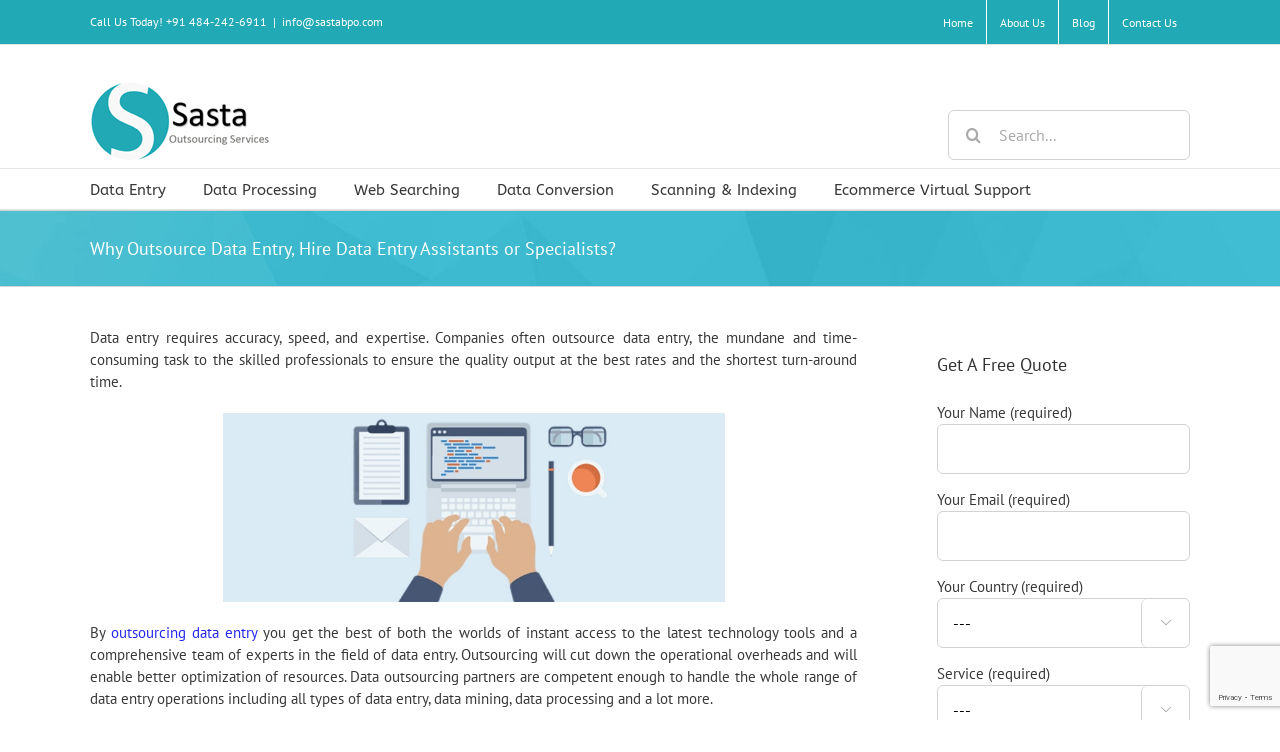

--- FILE ---
content_type: text/html; charset=utf-8
request_url: https://www.google.com/recaptcha/api2/anchor?ar=1&k=6LdaCYoUAAAAABfCOFOSZ3zd-x3rxIG3YdPqiXzD&co=aHR0cHM6Ly93d3cuc2FzdGFicG8uY29tOjQ0Mw..&hl=en&v=PoyoqOPhxBO7pBk68S4YbpHZ&size=invisible&anchor-ms=20000&execute-ms=30000&cb=x23qcfmo7700
body_size: 50022
content:
<!DOCTYPE HTML><html dir="ltr" lang="en"><head><meta http-equiv="Content-Type" content="text/html; charset=UTF-8">
<meta http-equiv="X-UA-Compatible" content="IE=edge">
<title>reCAPTCHA</title>
<style type="text/css">
/* cyrillic-ext */
@font-face {
  font-family: 'Roboto';
  font-style: normal;
  font-weight: 400;
  font-stretch: 100%;
  src: url(//fonts.gstatic.com/s/roboto/v48/KFO7CnqEu92Fr1ME7kSn66aGLdTylUAMa3GUBHMdazTgWw.woff2) format('woff2');
  unicode-range: U+0460-052F, U+1C80-1C8A, U+20B4, U+2DE0-2DFF, U+A640-A69F, U+FE2E-FE2F;
}
/* cyrillic */
@font-face {
  font-family: 'Roboto';
  font-style: normal;
  font-weight: 400;
  font-stretch: 100%;
  src: url(//fonts.gstatic.com/s/roboto/v48/KFO7CnqEu92Fr1ME7kSn66aGLdTylUAMa3iUBHMdazTgWw.woff2) format('woff2');
  unicode-range: U+0301, U+0400-045F, U+0490-0491, U+04B0-04B1, U+2116;
}
/* greek-ext */
@font-face {
  font-family: 'Roboto';
  font-style: normal;
  font-weight: 400;
  font-stretch: 100%;
  src: url(//fonts.gstatic.com/s/roboto/v48/KFO7CnqEu92Fr1ME7kSn66aGLdTylUAMa3CUBHMdazTgWw.woff2) format('woff2');
  unicode-range: U+1F00-1FFF;
}
/* greek */
@font-face {
  font-family: 'Roboto';
  font-style: normal;
  font-weight: 400;
  font-stretch: 100%;
  src: url(//fonts.gstatic.com/s/roboto/v48/KFO7CnqEu92Fr1ME7kSn66aGLdTylUAMa3-UBHMdazTgWw.woff2) format('woff2');
  unicode-range: U+0370-0377, U+037A-037F, U+0384-038A, U+038C, U+038E-03A1, U+03A3-03FF;
}
/* math */
@font-face {
  font-family: 'Roboto';
  font-style: normal;
  font-weight: 400;
  font-stretch: 100%;
  src: url(//fonts.gstatic.com/s/roboto/v48/KFO7CnqEu92Fr1ME7kSn66aGLdTylUAMawCUBHMdazTgWw.woff2) format('woff2');
  unicode-range: U+0302-0303, U+0305, U+0307-0308, U+0310, U+0312, U+0315, U+031A, U+0326-0327, U+032C, U+032F-0330, U+0332-0333, U+0338, U+033A, U+0346, U+034D, U+0391-03A1, U+03A3-03A9, U+03B1-03C9, U+03D1, U+03D5-03D6, U+03F0-03F1, U+03F4-03F5, U+2016-2017, U+2034-2038, U+203C, U+2040, U+2043, U+2047, U+2050, U+2057, U+205F, U+2070-2071, U+2074-208E, U+2090-209C, U+20D0-20DC, U+20E1, U+20E5-20EF, U+2100-2112, U+2114-2115, U+2117-2121, U+2123-214F, U+2190, U+2192, U+2194-21AE, U+21B0-21E5, U+21F1-21F2, U+21F4-2211, U+2213-2214, U+2216-22FF, U+2308-230B, U+2310, U+2319, U+231C-2321, U+2336-237A, U+237C, U+2395, U+239B-23B7, U+23D0, U+23DC-23E1, U+2474-2475, U+25AF, U+25B3, U+25B7, U+25BD, U+25C1, U+25CA, U+25CC, U+25FB, U+266D-266F, U+27C0-27FF, U+2900-2AFF, U+2B0E-2B11, U+2B30-2B4C, U+2BFE, U+3030, U+FF5B, U+FF5D, U+1D400-1D7FF, U+1EE00-1EEFF;
}
/* symbols */
@font-face {
  font-family: 'Roboto';
  font-style: normal;
  font-weight: 400;
  font-stretch: 100%;
  src: url(//fonts.gstatic.com/s/roboto/v48/KFO7CnqEu92Fr1ME7kSn66aGLdTylUAMaxKUBHMdazTgWw.woff2) format('woff2');
  unicode-range: U+0001-000C, U+000E-001F, U+007F-009F, U+20DD-20E0, U+20E2-20E4, U+2150-218F, U+2190, U+2192, U+2194-2199, U+21AF, U+21E6-21F0, U+21F3, U+2218-2219, U+2299, U+22C4-22C6, U+2300-243F, U+2440-244A, U+2460-24FF, U+25A0-27BF, U+2800-28FF, U+2921-2922, U+2981, U+29BF, U+29EB, U+2B00-2BFF, U+4DC0-4DFF, U+FFF9-FFFB, U+10140-1018E, U+10190-1019C, U+101A0, U+101D0-101FD, U+102E0-102FB, U+10E60-10E7E, U+1D2C0-1D2D3, U+1D2E0-1D37F, U+1F000-1F0FF, U+1F100-1F1AD, U+1F1E6-1F1FF, U+1F30D-1F30F, U+1F315, U+1F31C, U+1F31E, U+1F320-1F32C, U+1F336, U+1F378, U+1F37D, U+1F382, U+1F393-1F39F, U+1F3A7-1F3A8, U+1F3AC-1F3AF, U+1F3C2, U+1F3C4-1F3C6, U+1F3CA-1F3CE, U+1F3D4-1F3E0, U+1F3ED, U+1F3F1-1F3F3, U+1F3F5-1F3F7, U+1F408, U+1F415, U+1F41F, U+1F426, U+1F43F, U+1F441-1F442, U+1F444, U+1F446-1F449, U+1F44C-1F44E, U+1F453, U+1F46A, U+1F47D, U+1F4A3, U+1F4B0, U+1F4B3, U+1F4B9, U+1F4BB, U+1F4BF, U+1F4C8-1F4CB, U+1F4D6, U+1F4DA, U+1F4DF, U+1F4E3-1F4E6, U+1F4EA-1F4ED, U+1F4F7, U+1F4F9-1F4FB, U+1F4FD-1F4FE, U+1F503, U+1F507-1F50B, U+1F50D, U+1F512-1F513, U+1F53E-1F54A, U+1F54F-1F5FA, U+1F610, U+1F650-1F67F, U+1F687, U+1F68D, U+1F691, U+1F694, U+1F698, U+1F6AD, U+1F6B2, U+1F6B9-1F6BA, U+1F6BC, U+1F6C6-1F6CF, U+1F6D3-1F6D7, U+1F6E0-1F6EA, U+1F6F0-1F6F3, U+1F6F7-1F6FC, U+1F700-1F7FF, U+1F800-1F80B, U+1F810-1F847, U+1F850-1F859, U+1F860-1F887, U+1F890-1F8AD, U+1F8B0-1F8BB, U+1F8C0-1F8C1, U+1F900-1F90B, U+1F93B, U+1F946, U+1F984, U+1F996, U+1F9E9, U+1FA00-1FA6F, U+1FA70-1FA7C, U+1FA80-1FA89, U+1FA8F-1FAC6, U+1FACE-1FADC, U+1FADF-1FAE9, U+1FAF0-1FAF8, U+1FB00-1FBFF;
}
/* vietnamese */
@font-face {
  font-family: 'Roboto';
  font-style: normal;
  font-weight: 400;
  font-stretch: 100%;
  src: url(//fonts.gstatic.com/s/roboto/v48/KFO7CnqEu92Fr1ME7kSn66aGLdTylUAMa3OUBHMdazTgWw.woff2) format('woff2');
  unicode-range: U+0102-0103, U+0110-0111, U+0128-0129, U+0168-0169, U+01A0-01A1, U+01AF-01B0, U+0300-0301, U+0303-0304, U+0308-0309, U+0323, U+0329, U+1EA0-1EF9, U+20AB;
}
/* latin-ext */
@font-face {
  font-family: 'Roboto';
  font-style: normal;
  font-weight: 400;
  font-stretch: 100%;
  src: url(//fonts.gstatic.com/s/roboto/v48/KFO7CnqEu92Fr1ME7kSn66aGLdTylUAMa3KUBHMdazTgWw.woff2) format('woff2');
  unicode-range: U+0100-02BA, U+02BD-02C5, U+02C7-02CC, U+02CE-02D7, U+02DD-02FF, U+0304, U+0308, U+0329, U+1D00-1DBF, U+1E00-1E9F, U+1EF2-1EFF, U+2020, U+20A0-20AB, U+20AD-20C0, U+2113, U+2C60-2C7F, U+A720-A7FF;
}
/* latin */
@font-face {
  font-family: 'Roboto';
  font-style: normal;
  font-weight: 400;
  font-stretch: 100%;
  src: url(//fonts.gstatic.com/s/roboto/v48/KFO7CnqEu92Fr1ME7kSn66aGLdTylUAMa3yUBHMdazQ.woff2) format('woff2');
  unicode-range: U+0000-00FF, U+0131, U+0152-0153, U+02BB-02BC, U+02C6, U+02DA, U+02DC, U+0304, U+0308, U+0329, U+2000-206F, U+20AC, U+2122, U+2191, U+2193, U+2212, U+2215, U+FEFF, U+FFFD;
}
/* cyrillic-ext */
@font-face {
  font-family: 'Roboto';
  font-style: normal;
  font-weight: 500;
  font-stretch: 100%;
  src: url(//fonts.gstatic.com/s/roboto/v48/KFO7CnqEu92Fr1ME7kSn66aGLdTylUAMa3GUBHMdazTgWw.woff2) format('woff2');
  unicode-range: U+0460-052F, U+1C80-1C8A, U+20B4, U+2DE0-2DFF, U+A640-A69F, U+FE2E-FE2F;
}
/* cyrillic */
@font-face {
  font-family: 'Roboto';
  font-style: normal;
  font-weight: 500;
  font-stretch: 100%;
  src: url(//fonts.gstatic.com/s/roboto/v48/KFO7CnqEu92Fr1ME7kSn66aGLdTylUAMa3iUBHMdazTgWw.woff2) format('woff2');
  unicode-range: U+0301, U+0400-045F, U+0490-0491, U+04B0-04B1, U+2116;
}
/* greek-ext */
@font-face {
  font-family: 'Roboto';
  font-style: normal;
  font-weight: 500;
  font-stretch: 100%;
  src: url(//fonts.gstatic.com/s/roboto/v48/KFO7CnqEu92Fr1ME7kSn66aGLdTylUAMa3CUBHMdazTgWw.woff2) format('woff2');
  unicode-range: U+1F00-1FFF;
}
/* greek */
@font-face {
  font-family: 'Roboto';
  font-style: normal;
  font-weight: 500;
  font-stretch: 100%;
  src: url(//fonts.gstatic.com/s/roboto/v48/KFO7CnqEu92Fr1ME7kSn66aGLdTylUAMa3-UBHMdazTgWw.woff2) format('woff2');
  unicode-range: U+0370-0377, U+037A-037F, U+0384-038A, U+038C, U+038E-03A1, U+03A3-03FF;
}
/* math */
@font-face {
  font-family: 'Roboto';
  font-style: normal;
  font-weight: 500;
  font-stretch: 100%;
  src: url(//fonts.gstatic.com/s/roboto/v48/KFO7CnqEu92Fr1ME7kSn66aGLdTylUAMawCUBHMdazTgWw.woff2) format('woff2');
  unicode-range: U+0302-0303, U+0305, U+0307-0308, U+0310, U+0312, U+0315, U+031A, U+0326-0327, U+032C, U+032F-0330, U+0332-0333, U+0338, U+033A, U+0346, U+034D, U+0391-03A1, U+03A3-03A9, U+03B1-03C9, U+03D1, U+03D5-03D6, U+03F0-03F1, U+03F4-03F5, U+2016-2017, U+2034-2038, U+203C, U+2040, U+2043, U+2047, U+2050, U+2057, U+205F, U+2070-2071, U+2074-208E, U+2090-209C, U+20D0-20DC, U+20E1, U+20E5-20EF, U+2100-2112, U+2114-2115, U+2117-2121, U+2123-214F, U+2190, U+2192, U+2194-21AE, U+21B0-21E5, U+21F1-21F2, U+21F4-2211, U+2213-2214, U+2216-22FF, U+2308-230B, U+2310, U+2319, U+231C-2321, U+2336-237A, U+237C, U+2395, U+239B-23B7, U+23D0, U+23DC-23E1, U+2474-2475, U+25AF, U+25B3, U+25B7, U+25BD, U+25C1, U+25CA, U+25CC, U+25FB, U+266D-266F, U+27C0-27FF, U+2900-2AFF, U+2B0E-2B11, U+2B30-2B4C, U+2BFE, U+3030, U+FF5B, U+FF5D, U+1D400-1D7FF, U+1EE00-1EEFF;
}
/* symbols */
@font-face {
  font-family: 'Roboto';
  font-style: normal;
  font-weight: 500;
  font-stretch: 100%;
  src: url(//fonts.gstatic.com/s/roboto/v48/KFO7CnqEu92Fr1ME7kSn66aGLdTylUAMaxKUBHMdazTgWw.woff2) format('woff2');
  unicode-range: U+0001-000C, U+000E-001F, U+007F-009F, U+20DD-20E0, U+20E2-20E4, U+2150-218F, U+2190, U+2192, U+2194-2199, U+21AF, U+21E6-21F0, U+21F3, U+2218-2219, U+2299, U+22C4-22C6, U+2300-243F, U+2440-244A, U+2460-24FF, U+25A0-27BF, U+2800-28FF, U+2921-2922, U+2981, U+29BF, U+29EB, U+2B00-2BFF, U+4DC0-4DFF, U+FFF9-FFFB, U+10140-1018E, U+10190-1019C, U+101A0, U+101D0-101FD, U+102E0-102FB, U+10E60-10E7E, U+1D2C0-1D2D3, U+1D2E0-1D37F, U+1F000-1F0FF, U+1F100-1F1AD, U+1F1E6-1F1FF, U+1F30D-1F30F, U+1F315, U+1F31C, U+1F31E, U+1F320-1F32C, U+1F336, U+1F378, U+1F37D, U+1F382, U+1F393-1F39F, U+1F3A7-1F3A8, U+1F3AC-1F3AF, U+1F3C2, U+1F3C4-1F3C6, U+1F3CA-1F3CE, U+1F3D4-1F3E0, U+1F3ED, U+1F3F1-1F3F3, U+1F3F5-1F3F7, U+1F408, U+1F415, U+1F41F, U+1F426, U+1F43F, U+1F441-1F442, U+1F444, U+1F446-1F449, U+1F44C-1F44E, U+1F453, U+1F46A, U+1F47D, U+1F4A3, U+1F4B0, U+1F4B3, U+1F4B9, U+1F4BB, U+1F4BF, U+1F4C8-1F4CB, U+1F4D6, U+1F4DA, U+1F4DF, U+1F4E3-1F4E6, U+1F4EA-1F4ED, U+1F4F7, U+1F4F9-1F4FB, U+1F4FD-1F4FE, U+1F503, U+1F507-1F50B, U+1F50D, U+1F512-1F513, U+1F53E-1F54A, U+1F54F-1F5FA, U+1F610, U+1F650-1F67F, U+1F687, U+1F68D, U+1F691, U+1F694, U+1F698, U+1F6AD, U+1F6B2, U+1F6B9-1F6BA, U+1F6BC, U+1F6C6-1F6CF, U+1F6D3-1F6D7, U+1F6E0-1F6EA, U+1F6F0-1F6F3, U+1F6F7-1F6FC, U+1F700-1F7FF, U+1F800-1F80B, U+1F810-1F847, U+1F850-1F859, U+1F860-1F887, U+1F890-1F8AD, U+1F8B0-1F8BB, U+1F8C0-1F8C1, U+1F900-1F90B, U+1F93B, U+1F946, U+1F984, U+1F996, U+1F9E9, U+1FA00-1FA6F, U+1FA70-1FA7C, U+1FA80-1FA89, U+1FA8F-1FAC6, U+1FACE-1FADC, U+1FADF-1FAE9, U+1FAF0-1FAF8, U+1FB00-1FBFF;
}
/* vietnamese */
@font-face {
  font-family: 'Roboto';
  font-style: normal;
  font-weight: 500;
  font-stretch: 100%;
  src: url(//fonts.gstatic.com/s/roboto/v48/KFO7CnqEu92Fr1ME7kSn66aGLdTylUAMa3OUBHMdazTgWw.woff2) format('woff2');
  unicode-range: U+0102-0103, U+0110-0111, U+0128-0129, U+0168-0169, U+01A0-01A1, U+01AF-01B0, U+0300-0301, U+0303-0304, U+0308-0309, U+0323, U+0329, U+1EA0-1EF9, U+20AB;
}
/* latin-ext */
@font-face {
  font-family: 'Roboto';
  font-style: normal;
  font-weight: 500;
  font-stretch: 100%;
  src: url(//fonts.gstatic.com/s/roboto/v48/KFO7CnqEu92Fr1ME7kSn66aGLdTylUAMa3KUBHMdazTgWw.woff2) format('woff2');
  unicode-range: U+0100-02BA, U+02BD-02C5, U+02C7-02CC, U+02CE-02D7, U+02DD-02FF, U+0304, U+0308, U+0329, U+1D00-1DBF, U+1E00-1E9F, U+1EF2-1EFF, U+2020, U+20A0-20AB, U+20AD-20C0, U+2113, U+2C60-2C7F, U+A720-A7FF;
}
/* latin */
@font-face {
  font-family: 'Roboto';
  font-style: normal;
  font-weight: 500;
  font-stretch: 100%;
  src: url(//fonts.gstatic.com/s/roboto/v48/KFO7CnqEu92Fr1ME7kSn66aGLdTylUAMa3yUBHMdazQ.woff2) format('woff2');
  unicode-range: U+0000-00FF, U+0131, U+0152-0153, U+02BB-02BC, U+02C6, U+02DA, U+02DC, U+0304, U+0308, U+0329, U+2000-206F, U+20AC, U+2122, U+2191, U+2193, U+2212, U+2215, U+FEFF, U+FFFD;
}
/* cyrillic-ext */
@font-face {
  font-family: 'Roboto';
  font-style: normal;
  font-weight: 900;
  font-stretch: 100%;
  src: url(//fonts.gstatic.com/s/roboto/v48/KFO7CnqEu92Fr1ME7kSn66aGLdTylUAMa3GUBHMdazTgWw.woff2) format('woff2');
  unicode-range: U+0460-052F, U+1C80-1C8A, U+20B4, U+2DE0-2DFF, U+A640-A69F, U+FE2E-FE2F;
}
/* cyrillic */
@font-face {
  font-family: 'Roboto';
  font-style: normal;
  font-weight: 900;
  font-stretch: 100%;
  src: url(//fonts.gstatic.com/s/roboto/v48/KFO7CnqEu92Fr1ME7kSn66aGLdTylUAMa3iUBHMdazTgWw.woff2) format('woff2');
  unicode-range: U+0301, U+0400-045F, U+0490-0491, U+04B0-04B1, U+2116;
}
/* greek-ext */
@font-face {
  font-family: 'Roboto';
  font-style: normal;
  font-weight: 900;
  font-stretch: 100%;
  src: url(//fonts.gstatic.com/s/roboto/v48/KFO7CnqEu92Fr1ME7kSn66aGLdTylUAMa3CUBHMdazTgWw.woff2) format('woff2');
  unicode-range: U+1F00-1FFF;
}
/* greek */
@font-face {
  font-family: 'Roboto';
  font-style: normal;
  font-weight: 900;
  font-stretch: 100%;
  src: url(//fonts.gstatic.com/s/roboto/v48/KFO7CnqEu92Fr1ME7kSn66aGLdTylUAMa3-UBHMdazTgWw.woff2) format('woff2');
  unicode-range: U+0370-0377, U+037A-037F, U+0384-038A, U+038C, U+038E-03A1, U+03A3-03FF;
}
/* math */
@font-face {
  font-family: 'Roboto';
  font-style: normal;
  font-weight: 900;
  font-stretch: 100%;
  src: url(//fonts.gstatic.com/s/roboto/v48/KFO7CnqEu92Fr1ME7kSn66aGLdTylUAMawCUBHMdazTgWw.woff2) format('woff2');
  unicode-range: U+0302-0303, U+0305, U+0307-0308, U+0310, U+0312, U+0315, U+031A, U+0326-0327, U+032C, U+032F-0330, U+0332-0333, U+0338, U+033A, U+0346, U+034D, U+0391-03A1, U+03A3-03A9, U+03B1-03C9, U+03D1, U+03D5-03D6, U+03F0-03F1, U+03F4-03F5, U+2016-2017, U+2034-2038, U+203C, U+2040, U+2043, U+2047, U+2050, U+2057, U+205F, U+2070-2071, U+2074-208E, U+2090-209C, U+20D0-20DC, U+20E1, U+20E5-20EF, U+2100-2112, U+2114-2115, U+2117-2121, U+2123-214F, U+2190, U+2192, U+2194-21AE, U+21B0-21E5, U+21F1-21F2, U+21F4-2211, U+2213-2214, U+2216-22FF, U+2308-230B, U+2310, U+2319, U+231C-2321, U+2336-237A, U+237C, U+2395, U+239B-23B7, U+23D0, U+23DC-23E1, U+2474-2475, U+25AF, U+25B3, U+25B7, U+25BD, U+25C1, U+25CA, U+25CC, U+25FB, U+266D-266F, U+27C0-27FF, U+2900-2AFF, U+2B0E-2B11, U+2B30-2B4C, U+2BFE, U+3030, U+FF5B, U+FF5D, U+1D400-1D7FF, U+1EE00-1EEFF;
}
/* symbols */
@font-face {
  font-family: 'Roboto';
  font-style: normal;
  font-weight: 900;
  font-stretch: 100%;
  src: url(//fonts.gstatic.com/s/roboto/v48/KFO7CnqEu92Fr1ME7kSn66aGLdTylUAMaxKUBHMdazTgWw.woff2) format('woff2');
  unicode-range: U+0001-000C, U+000E-001F, U+007F-009F, U+20DD-20E0, U+20E2-20E4, U+2150-218F, U+2190, U+2192, U+2194-2199, U+21AF, U+21E6-21F0, U+21F3, U+2218-2219, U+2299, U+22C4-22C6, U+2300-243F, U+2440-244A, U+2460-24FF, U+25A0-27BF, U+2800-28FF, U+2921-2922, U+2981, U+29BF, U+29EB, U+2B00-2BFF, U+4DC0-4DFF, U+FFF9-FFFB, U+10140-1018E, U+10190-1019C, U+101A0, U+101D0-101FD, U+102E0-102FB, U+10E60-10E7E, U+1D2C0-1D2D3, U+1D2E0-1D37F, U+1F000-1F0FF, U+1F100-1F1AD, U+1F1E6-1F1FF, U+1F30D-1F30F, U+1F315, U+1F31C, U+1F31E, U+1F320-1F32C, U+1F336, U+1F378, U+1F37D, U+1F382, U+1F393-1F39F, U+1F3A7-1F3A8, U+1F3AC-1F3AF, U+1F3C2, U+1F3C4-1F3C6, U+1F3CA-1F3CE, U+1F3D4-1F3E0, U+1F3ED, U+1F3F1-1F3F3, U+1F3F5-1F3F7, U+1F408, U+1F415, U+1F41F, U+1F426, U+1F43F, U+1F441-1F442, U+1F444, U+1F446-1F449, U+1F44C-1F44E, U+1F453, U+1F46A, U+1F47D, U+1F4A3, U+1F4B0, U+1F4B3, U+1F4B9, U+1F4BB, U+1F4BF, U+1F4C8-1F4CB, U+1F4D6, U+1F4DA, U+1F4DF, U+1F4E3-1F4E6, U+1F4EA-1F4ED, U+1F4F7, U+1F4F9-1F4FB, U+1F4FD-1F4FE, U+1F503, U+1F507-1F50B, U+1F50D, U+1F512-1F513, U+1F53E-1F54A, U+1F54F-1F5FA, U+1F610, U+1F650-1F67F, U+1F687, U+1F68D, U+1F691, U+1F694, U+1F698, U+1F6AD, U+1F6B2, U+1F6B9-1F6BA, U+1F6BC, U+1F6C6-1F6CF, U+1F6D3-1F6D7, U+1F6E0-1F6EA, U+1F6F0-1F6F3, U+1F6F7-1F6FC, U+1F700-1F7FF, U+1F800-1F80B, U+1F810-1F847, U+1F850-1F859, U+1F860-1F887, U+1F890-1F8AD, U+1F8B0-1F8BB, U+1F8C0-1F8C1, U+1F900-1F90B, U+1F93B, U+1F946, U+1F984, U+1F996, U+1F9E9, U+1FA00-1FA6F, U+1FA70-1FA7C, U+1FA80-1FA89, U+1FA8F-1FAC6, U+1FACE-1FADC, U+1FADF-1FAE9, U+1FAF0-1FAF8, U+1FB00-1FBFF;
}
/* vietnamese */
@font-face {
  font-family: 'Roboto';
  font-style: normal;
  font-weight: 900;
  font-stretch: 100%;
  src: url(//fonts.gstatic.com/s/roboto/v48/KFO7CnqEu92Fr1ME7kSn66aGLdTylUAMa3OUBHMdazTgWw.woff2) format('woff2');
  unicode-range: U+0102-0103, U+0110-0111, U+0128-0129, U+0168-0169, U+01A0-01A1, U+01AF-01B0, U+0300-0301, U+0303-0304, U+0308-0309, U+0323, U+0329, U+1EA0-1EF9, U+20AB;
}
/* latin-ext */
@font-face {
  font-family: 'Roboto';
  font-style: normal;
  font-weight: 900;
  font-stretch: 100%;
  src: url(//fonts.gstatic.com/s/roboto/v48/KFO7CnqEu92Fr1ME7kSn66aGLdTylUAMa3KUBHMdazTgWw.woff2) format('woff2');
  unicode-range: U+0100-02BA, U+02BD-02C5, U+02C7-02CC, U+02CE-02D7, U+02DD-02FF, U+0304, U+0308, U+0329, U+1D00-1DBF, U+1E00-1E9F, U+1EF2-1EFF, U+2020, U+20A0-20AB, U+20AD-20C0, U+2113, U+2C60-2C7F, U+A720-A7FF;
}
/* latin */
@font-face {
  font-family: 'Roboto';
  font-style: normal;
  font-weight: 900;
  font-stretch: 100%;
  src: url(//fonts.gstatic.com/s/roboto/v48/KFO7CnqEu92Fr1ME7kSn66aGLdTylUAMa3yUBHMdazQ.woff2) format('woff2');
  unicode-range: U+0000-00FF, U+0131, U+0152-0153, U+02BB-02BC, U+02C6, U+02DA, U+02DC, U+0304, U+0308, U+0329, U+2000-206F, U+20AC, U+2122, U+2191, U+2193, U+2212, U+2215, U+FEFF, U+FFFD;
}

</style>
<link rel="stylesheet" type="text/css" href="https://www.gstatic.com/recaptcha/releases/PoyoqOPhxBO7pBk68S4YbpHZ/styles__ltr.css">
<script nonce="HJjDj9YZ957Xw2iPP8ASNw" type="text/javascript">window['__recaptcha_api'] = 'https://www.google.com/recaptcha/api2/';</script>
<script type="text/javascript" src="https://www.gstatic.com/recaptcha/releases/PoyoqOPhxBO7pBk68S4YbpHZ/recaptcha__en.js" nonce="HJjDj9YZ957Xw2iPP8ASNw">
      
    </script></head>
<body><div id="rc-anchor-alert" class="rc-anchor-alert"></div>
<input type="hidden" id="recaptcha-token" value="[base64]">
<script type="text/javascript" nonce="HJjDj9YZ957Xw2iPP8ASNw">
      recaptcha.anchor.Main.init("[\x22ainput\x22,[\x22bgdata\x22,\x22\x22,\[base64]/[base64]/[base64]/[base64]/cjw8ejpyPj4+eil9Y2F0Y2gobCl7dGhyb3cgbDt9fSxIPWZ1bmN0aW9uKHcsdCx6KXtpZih3PT0xOTR8fHc9PTIwOCl0LnZbd10/dC52W3ddLmNvbmNhdCh6KTp0LnZbd109b2Yoeix0KTtlbHNle2lmKHQuYkImJnchPTMxNylyZXR1cm47dz09NjZ8fHc9PTEyMnx8dz09NDcwfHx3PT00NHx8dz09NDE2fHx3PT0zOTd8fHc9PTQyMXx8dz09Njh8fHc9PTcwfHx3PT0xODQ/[base64]/[base64]/[base64]/bmV3IGRbVl0oSlswXSk6cD09Mj9uZXcgZFtWXShKWzBdLEpbMV0pOnA9PTM/bmV3IGRbVl0oSlswXSxKWzFdLEpbMl0pOnA9PTQ/[base64]/[base64]/[base64]/[base64]\x22,\[base64]\x22,\x22w4Jvw7HCgcOww5rCm3hjRxjDrMO8anxHX8KFw7c1HFXCisOPwoLChgVFw6cYfUkmwqYew7LCn8Kkwq8OwrPCgcO3wrxcwo4iw6J9B1/DpDZjIBFjw6Y/VFNKHMK7woTDqhB5YXUnwqLDisKBNw8PHkYJwovDj8Kdw6bCmsOgwrAGw57Dn8OZwptnQsKYw5HDhMKxwrbCgGFtw5jClMK9VcO/M8Klw6DDpcORScO5bDw6VgrDoSQ/w7IqwqTDuU3DqDnCncOKw5TDqgfDscOcZj/DqhtywpQ/O8OGNETDqHrCumtHIMOcFDbCpCtww4DCtAcKw5HCkTXDoVtJwrhBfjkdwoEUwqxqWCDDi395dcOjw6sVwr/DlMKuHMOyW8Klw5rDmsOhTHBmw6zDp8K0w4Nhw5rCs3PCjsO2w4lKwrVGw4/[base64]/JMOaw61pUcOlTmnClsK+NV1xLcOLAUnDuMO2bAbCl8K1w4/Dm8OjD8KeMsKbdFNcBDjDm8KRJhPCuMKPw7/CisOVZT7CrzQFFcKDBlLCp8O5w5UEMcKfw59yE8KPF8KYw6jDtMKPwpTCssOxw7h8cMKIwogWNSQsworCtMOXNRJdeilDwpUPwoF8YcKGXMK4w49zKMKawrM9w4d7wpbCslMsw6Vow7kVIXorwobCsERxYMOhw7Jzw4QLw7V2Q8OHw5jDvsK/w4A8X8ORM0PDhQPDs8ORwrzDqE/CqHLDicKTw6TCmgHDui/DhwXDssKLwrjCr8OdAsKww4M/[base64]/ZsOOwpBFw4gOwrfDtQ4lBX/CgWfCi8Krw4PCoXjDhF9ySTMTJMKawplawrXDu8Kbwp7Dl2zCiCQgwq4fV8KSwpjCmsOww47CjD8fwrRhG8KowrHCl8OLflU+wp5xe8OhZ8KQw5keSRXDtGcRw5XCucKIZ0UJdjHCoMKMFMKLwr/Do8KPD8Kpw68SGcOBVg/DnXTDnMKOUMODw73CmcKEwrk1SmMzwrxbUjHDgsOGw6RkODLDuSbCt8KvwqthWSknw6nCvA0GwrEmKwHCmMONwoHCsD1Nw79JwofCpzvDkSZuwq3DiRnCmsKBwqcRFcOtw7zDoznCrH3DtcK+w6ELUVgbw4gDwqpOSMOrH8Ofw6DCqgrCrz/CnMKBFy9vcsK3wrXCpcO7wo3DlMKuJW8VRhjClS7DosKhZisNYMKkI8O8w5nCm8OPMcKHw5gobsKKw71eFcONwqbCkwZ+wo/DgcKSUcOMw4YzwpZfw4zCmsOVFcKMwo1Gw7HDi8OWFlfDv1tpwoXDj8OuXizCuifDvMKiZcOvJSjDscKIdcKCOQIKwqhgEsK7bnI7wpwXajsFw583wp1ND8KIC8ORwoFIQ1jDrFHCvB0qwp3DqMK1woVHccKWw53DsQHDtgjCuXlYNMKsw7rCrkTCnMOnOsKXBMK/[base64]/DtMKFw7LDtmPDvsOFwrd/w5U+LQ3ChFUpW03CsFjCnsKoKcO6AcK3wp7Cr8OUwopWGcOmwqR+SmbDgsKiASPCrBtABX3DpMO1w6HDkcO5wpxXwp/CtsKqw5lQw4lCw4Ynw73CjABaw6MfwrEBw5wMScKLWsK3a8Kww4w1McK2wp9QdcONw5c/wqFwwrYjw5TCksOmNcOOw5HCpT86wptew6IyfwpVw4bDkcKawq/DliHCr8OPYcKGw7s2AcOPwppSeVrCpMOswqrCnQDCu8KyPsKmw5DDiXvCt8KYwooKwrPDnRV5RiYrfcOswrozwrTCnMKGacOdwoDCqcKVwqnClsOgDxwMFcK+McOtXSgKLkHChBB6wrY/bH7DtsKNPMOsXcKlwrgFwrDCvidQw5/CiMKbUMOrLCXDrcKNwrliazPDiMK1Vmx6wrMxdcOCw5kiw4DCmjfDkCHCrCLDqsOHF8Kowr3DrAbDkMKqwpfDjhBRN8KbAMKNw5vDkW3DmcK9f8OLw7XCpcOmOX0Bw4/CuXHDvknDki5cAMOeV0QuZ8Oww5nDuMO7RWvDuwTDsnDCg8KGw5VMwpQERcOUw5/DiMOxw5x4wpltBcOjEGpewqojak7Do8O8csOpwoTCmGw5RCXClArDrcKSw43CvcOOwp/DuQg4w5LDqWDCksOmw5oCwrvCsydAUsKLFsKYwrrCu8OPcFDCqW1yw6LCg8OmwpF3w5PDinjDr8KvBSgeNzYBcmsFWcKnw4/CuV9MSMKhw4UoJcKsYFDCjMONwqDCnMOXwpBfHnAKI28XcxhpSMOMw7cMKT/Cq8OxCsOcw6Q6YnnChBbCiXPCl8Ktw4rDu35jHnpdw5w3KxrDuz1Rwr8lMcKow6HDvXDCmMKnwrJtw6XCgcO0fMK0exbClMOyw5HCmMOMSsOjwqDDgsKrw7xUwokkwqYywqTCtcKNwooAwo3DlMOYw7XCiHkZAMOudMKjWFHChDRQw4vCgScJw4rDsnRmwrckwr/[base64]/CiMKSfQnCpj1KVsOTRwfCg8KeOAPDocOQKMK4w6NIw4LDhxPDnw7CgiLCgmPCv1TDoMO2GgwRw4Faw4oaAcKcV8ORIQ10Z07CjQHCkg/DhlnCv3PDkMK4w4IMwqXChcOoCmPDpi3CjcKmCALCrmzDu8Kdw7cxFsK+TgtpwoDClzzDrE/[base64]/[base64]/Cug/CusOICMK6w7sSdTI6woPChUtQcTDCkxkZS0Mjw6QiwrbDr8KZw6AbCxgzKDF+wpHDm2PCgk8cDsK5CwTDhMOfbi/DuDvDjMKYZDhqZ8OCw7zDnlh1w5jDiMOMasOow7/Cr8Ouw5MYw6HCv8Ksbm/[base64]/[base64]/JBcWXcOGw5HCtC/ClcOTwoLDk2ljUEHCvsOow7XCuMOywpTCgx5IwpDDt8OQwq5Dwqciw6ETEW99wpnDlcKSWF3CiMOaW27DhVzDl8OFAWJVwpoawqxJw6Zkw7XDp1gBw74acsOUw4wFw6DDnxtcHsOQw6fDtcK/P8O/ahtWK3wCUgLCusOJe8OfSsOaw7wfasOBIcOXOMKcH8Kvwo3CuUnDq0txSijChcKAXBrDgsK2w6nChsO2AXbDkMOPWhZwYGjDsWxCwojCs8KXa8Oaf8O5w6LDrxnCoWBGw6HDvMK3OhfDg1omBxvCklxTMz1MHHHCmWhUwp0RwppYbgtCw7NzGsK3X8Kkd8ORwq/Ch8KEwo3CgEDCth5hwqhRw587BBrChhbCi2MsNsOKw4oqHFPCk8OMX8KeA8KjZ8K6OsOXw4nDm27ChV/DnlN0XcKEdcOYO8OYwpBpKzVew5hzZTRva8OfZGswPcKGZ2EMw77ChQs5OgoQasO9wodCW3LCuMOyD8OawrDDkiUJccOvwow3aMOIIxtUwrpXbDLDocOgR8OjwqzDoH/DjD8lw69cVMKXwojDmHVDZcKew5VWL8KXwqFmw7fDjcKYOSPDksKTHUfCsXETw5sbdsK3dsOoLcKxwoQew5LCkwYNwpg3w4cZw4MfwoxfesKEEHdtwopEwohVJyjCocOzwq3DnlAIw7xkI8Oxw4/DicOwfgl9wqvDtmLCsgrDlMKBXQ0ewo/CpTUQw4jCq11LYELDqMODw5kww4jDkcOTwrF8woURA8OQw5DCh0/[base64]/Cn8OzQsK8eRPDq1/ChsKuSsOdw6hSfsK4SMOXw7fCmsO4wrY7dcORwoDCp3jDgcOVwqvDlMK1CUoJbl7DiUvCvCBSKcOXAwHDnMOyw7kdHFoYw53CosOzSyjCkCFGw43CjANAf8K/csOgw6RNwoxLZAwawqXCuyPCgcK9JGIMLiUcfWnCrsK/CAjDlxXDmnVnZcKtw43Cr8KQW0dawpZMwqrClWtiT1zCsUoDwoVVw65UKXdiBMOWwrrDusKfw4ZTwqfDs8KMEj3Do8OOwpVdw4XCkm/ChcOxLjnCmcKXw5dJw79YwrrClMKsw4U1w5zCtV/DiMOlwpBHGjPCmMK0SWTDoE4Rcx7ChsOWdsOhGMOvw5YmAsK6w5ErTnVTeBzCpyR1FQ5ywqBsVnxMDio5TTk/w61vw4FLwrJtwofClGVCwpY4w6xoHcO2w5wCFMOEGsOqw6taw5N7TlJowoZgCcKEw59/w57DmHY8w7BkXsKTLRxvwqXCncOBecOwwqQ2DgU4FsKBO0LDkgR7wpnDpsOkaVvCrgDCtcO3EcKzWsKFT8OuworCoXQjwo0ywpbDjF/CmsOpQMOQwr7Dm8Krw5Ipwppaw4wMMSjCpcKzO8KFNMO7XWHDoVbDp8KIw6zDul8Qwo9Uw5XDvcOQwp52wrbCicKdVcKxAcKXPsKcRXzDkUFgwoPDs2BEdiDCosKselJdNMOJP8OxwrJNXWbDi8KaJMOYUAHDj1/DlMKMw5zCvUZ8wrc/[base64]/[base64]/Dh8Kdw4HCvsOXw7rDm8OqHcKxLSoxGjcvw48XU8O8BCXDgcKnw5wlw5/CknIPwq/CksOswqTCrHjCjMOjwrbDosKuwqVCwrU/[base64]/[base64]/CscO8SMOwQWQpwpA8wqrDvnvCozAJXsKeLkzCuWEQwqIeLUjDghrCr33Co0rDmsOkw77DocOHwo/CiCLDvjfDpMOWwrR8EsKSw59zw4vChUtXwqhUHXLDnAbDnMKxwosAIEjCrCPDscKab2rDr3RALUE5wqgGFcKTw4/Ci8OCWcKpBhFxZxsfwphRw7nCpMK4fFttfcKTw6sMw4xvYGUtLyPDs8KZShRMcgrDo8K0w7HDlWPDu8OMRAAcJQzDs8OhID3CscOsw5fDnQbDrnJ0cMK1wpVMw6jDvS8mwoDDr25DF8K7w4lxw6tqw61dM8OAZsKmKcKyfsKiwrVZwo8Dw4hTRMO/L8OOMsOjw7jCn8KFwpvDtD5Ww7jDsUYwEsOgUcKTVMKCSsOzBDVuU8Ouw4LDlcO4w4nCn8KAQHt1acOKf05JwpjDmsKFwqrCusKOLMO9NzFebRgJKzh5W8OAE8KywofChcOVwq4Qw4/Dr8K8w617ecOyf8OIdsOKw7clw57Cr8OBwrzDqcOpwpIDIRPCq1jCncO8TXbCqcKZw5fDiWXDqWDDmcO5wotXPcKsSsO/w5PCknXDvBh8wqLDusKQS8ORw4XDvsOYwqcpMcObw6/DlcKQB8KrwpJQTcKCUivDisKow6PChD0Aw5XDsMKLamfDuWHDocK7w4FzwoAIMMKPw4xSecOzPT/DgsKlPD/Cs2jCgS1aasOiTmLDkl7ChzHCl1vCu1zClGgnHcKSa8OFw5nCm8KzwqHDp1jDgl/CihPCgcKZw4srCj/Dk3jCui3CoMKqGMOWwrYkwrZpRMKNUGhxw5peYVlQw7LCpcO7AMK8PAzDpm3Cn8OMwq/[base64]/wrx7w7M5w60dworCiQvCgsOzAsKKw7Zqw4vCoMK/XcORw7nCliB4VSjDrS/ChcKVIcK/[base64]/PxY9dRfDnQsxw4MeAHpxw7rCvsKmw7zCnE0Tw7zDmMKbKwbCl8OSw7nDvcO7wofCjGjDsMK1fsOqH8KVwr7CrcKyw4jCpMKxw7HCrMKuwoBJTjQAwoXDkmnDsHhjecORIMKdwpnCv8O+w6UKwp/CpcKvw5EmXAtIUhtCwoQUw5nDqcOCZ8KTQQ3Ci8OWwqjDn8OdEsOKX8OcEcKNecKhRjbDvgXCrjzDk1DCvsKDNBXDu33DlcKlw68awqzDiElSwojDrMOHS8KuTHxxfX0ow6JlYcKPwonDqWQZCcKqwoEJw5YvTmnCm04cRkxnQz7CjEphXBLDoyvDpXZKw4/Du0V/w5nCrcK2D2FGw7nCnsOrw5ltw6Q+w59+dcKkwpHCohfCmV/CgG8ew6zDs23ClMKowpg2w7ooTMK/[base64]/EcKJwq/CkwXCr8O0wq/CtDxMMUpGGybDmhBzw7rDqXdTwpk3dEPDgsKPwrvDkMOOQCbDuzfCtsOWI8KtZTgzwqDDnsKNwonCmHBpXMKlA8O2wqDCsGTCjADDrUjCpTLCiiZ/AsKVKFpeHwc2wohgccOJw5ELYMKNTg8TWm3DggbCpcOsCRjDr1YXA8OoMzDCtcKeIErDs8KKE8OvDFsrwq3Dq8KhJi3Cp8KpLH3CjW0DwrFzwqNVwrYMwqoHwrELOGnCuS7Cu8OUDwY+BjLCgsKwwo8aPXLCo8OFVV7Dqi/DpcONcMKtPsK5HcO+w6JRwrnDm2nCjA7DmDsvwqTCq8K+DiBwwoJYXMOhcsOVw4QoF8ODKWF0HWt9wrVzDSfCjnfCtsOoVhDDrsOBwp/Cm8KmFzZVwr/CrMKOwo7Dq3PCqy02TAh1CMOzD8KhIcOFfMOrwoQ6wqHClMKtAcKZYg/DvTYewrwVVMKzw4bDksONwpZqwrt2H1bCmSHCgCjDgVfCmw1two8KUz0wbXNMw7ZIaMKEwqbCt2bCpcOxU0HCmTbDui/[base64]/[base64]/DrMOdw4QawqxGXGVyw6Icw6LChQDCsT0fHcOMB0k+woMRb8KENMOUw5TCty5EwoVPw4DDm3nCkW/CtMObNFrDjyjCrnNow5InRB/[base64]/WC3Dl8OPw73DqSPCp8K4wogMw7jCrlbDr8OAwr/[base64]/DjFMVO8KtwohSw63DtSY/w6hAa8KFw4XCosKCJi/DuDN+wr/CqQNAw6lqUnXDiwrCucKkw7rCs2HChjDDpStcUsK9wojCtsK3w6jCpgcCw7vDtMO8dCHCicOawrXCtMO8dDgQwoDCsiELI3kow5LDn8O8wqPCnmRsB1jDij/Di8KxDcKpRWJlw5PDksOmEMKYwpI6w79Bw6vDklTCjmNADwTDs8KoQ8Kew6Ygw63Dh3bDsHM3w67Dv07CqsKIe2w0BwYATnzDg0dQwpvDpU/[base64]/[base64]/DjH/[base64]/CncKhw63CrwA5wpPDoXTCtcKVX8Osw5XDhcKYwr3DqGQrwqR3wrfCqsOsN8KtwpzCiW8ZJQAiSMKawq9mHDEIwqhtasKZw4HCksO7SFDDtMKYXsKOdsKyImYwwqbCksK2R1fCisKCL0PCmsK/[base64]/K8Kvw6nCrD8jw7vCvwfCi8OBDcKQCXgbecKGw6obw6YQU8O6XsO0FynDs8K/ZDAvwpLCv0JIGsO0w53CqcOqw5DDicKEw7oIw54/wphzw61xw4DClntpwqBXFBzCrcO4ecOywq9pw77DmgEhw5xvw6XDglrDiBzCo8K+wpF8AsOrO8OVNBjCr8OEWcKtwqI3w4LCl0xcwogKdTvDnDQnw6cobkVYA0vDrsKUwqDDvsKAIiBawo3Crk4+UsO7ARJZw4lrwovCk2XCmkrDtk/CvMO9w4gSw5VSw6LCq8OHHMKLcibDpMO7wq4vwp4Vw78Ow5gSw5E2wrwZw5EFB3Rhw4seM2UoVRDChUQ9wobDn8KTwqbDgcKHZMOWb8O2w7FKw5s+bVfDlDNOaCkJw5PCplY/w77DrMOqwr0GWiRTworCnMKVd1zDgcKzPMK/EQTDrUgrJjzDpcOfcWdQY8K2dkvDl8KtbsKvXQ/[base64]/DgEhIwqDDkS0lO8K4w4BTwoLDqHzCsAViLwk9wqPDr8O4w7VQwrgMw5HDisKbIAjDicOhwrIdwq50HcKEY1fClsO2wrrCrcOewrrDiko3w5HDrDA/[base64]/DpWDDpXFuw5fCmcONwo4vSsKGw4nCiRXDi8KKKVnDhcKKwqITWzNHPsKvPEtzw5pQUcKgwp3Dv8KVP8KDw5zCisK5w7LCgDRMwrtwwpQvw5TCqsOcbE/[base64]/D3zDrz7CjcOOw7oLfcOrR8OcwoE5YxXDosKtwp3DksK3w4LDq8KrYxLClMKHX8KNw7gcPH9uIQbCosKyw7LCjMKnwo/[base64]/w6XCmFk8RQocwq3DmEjDoXQCwodzwoTCtMKyVsKtwq0ewqVKN8OOwr1+w7oPwp3CkXrCr8OTw5d7Ontkw6JLQl/DkUTCl14dCl5/[base64]/Dn8KTCDp6wqE/[base64]/Cv8OYN8OOwqnDlMOmw6HClsKyT0EwST/[base64]/DhsK6YDHDvcKVw7vDpUzDocObwrcwG8Ksw5NJXSrDm8K9wrnDrmLCnnfDs8KVG1HCv8KDW2DDs8Ogw6kZwrvDnTB6wr/DqljCpQzDscOow5DDsXcKw6PDrcK9wqnDvHDDocKyw53DpMKKUsKeDFAdHsOeG2pTKgEpw4Rkwp/Dhg3DgSHDvcKOD1nCu1DCkMKZKsK7wrfDpcO8wrRWwrTDoHTCpz9sWHo3w4fDpibDkMOLw5HCuMKkTMOQw4BNZihnw4YzMkgHBhITQsO4JRnCpsKMNwMqwrY/w63DmcKdc8K0QTjCqRESwrEVAy3CuyVHBcO2w63DhDTCklUncsONXjBrwpfDrWotw7MUdsKsw7rDm8OqJsOuw43Cl0jDoGF5w6Rhwo7DtcKowqhCQsOfw6XDk8OWw6QOCsKTScORLVfCmC/[base64]/DjMO+AMK8wpjDvEwdQibCohcKwqUAw5DDqRDDlioEw7rDiMO6w4lEw6zCgUcxHMOZTV0xwqtxM8KoXh7Dg8KQcgHCpn8FwrY5XcKnHMK3wpg5WMOdYAzDm0R1wroiwptLeQxkU8K/SsK+wplIesKKWMOiZkEjwpfDkx7CksOIwrtmF0gsRxAfw6bDsMO2w4LCmcOtX0PDvG5kfMKUw5YvR8OEw6zCrhwtw7vClsKTHjx9wqwZSsOUJ8KYwpgLakzDqGhNa8OoIRHChMKqDsKmZkDCml/DvMOqUSEiw4h5wo/[base64]/[base64]/DrcKrw5zDusOsATDCt8OsahcOdsKLIcOmLQrCv8Ktw50Qw5/Ct8OiwovDlht1U8KXO8KRwqHCtsKCChfCpBZ7w67Du8KMwq3DgcKVwpEsw7sdwqTDssOnw4bDq8KfLsKFQTjDkcK3KcKqYkTCncKQSV3CmMOrF2zCuMKJccOhZsOlw4oDwrA6wrxvw7PDjy/CgsKPdMK0w6nDgiXDqSgaFyHCmUJBXFPDuSbCuxXDgS/Dl8KOw7FZw5nCjcKEwrAvw6d4cXk7wq4JMcOzTcOsF8Oew5Ikw5ZOwqLClxXCt8O2XsKPwq3Ci8O7wr45d0zCkmLCusOOwrjCogUTc3oHwq1VU8KVwr5jD8ObwqNLwq91D8OeNi5zwprDscK+asO/wrMUfyXDmBnCjT3DpVMlekzCsl7Dj8KXZ0QMwpJ/wrPCrxguSwJcFMObWXrClsOWX8Kdw5NlRMKxw58Pw5jCj8O4w7Ezwo8jw40TIsKcwrYPcWbCi3sFwo4jw7HCh8ODPBYycsO6ESfDvG3CkwFvFDsGwpgjwoTCih/CuC3DklxCwonCs2jDvFNZw5Elwo7Cmg/DvMKBw7I1IEwBF8K+woHCvcKMw4rDi8OcwrnCmm4mMMOKw5t5w5HDhcKuMEdWwqHDjgoJfsKpw7DCk8OBJsK7woAiKsKXIsKRcTlRw6FbBMOIw57CrCzCvMOwHyEVf2cCw5DCnRNkwpXDvwdlQsK6wqhcS8OLw4rDg1DDlsOfwrLDjVJ/CHbDp8KhLHrDi3AEFhzDgsK8wqPDuMOzwqHChDvChcOeCibCvMOVwrYvw6rDtkxCw6knP8KPUMKzw6vDoMKIPGF5w6nCnSYpbDBeM8KFw6AScsOzwpXCq2zCmAt0f8OuIjnCsMKqwqfDsMKRw7rDgntZJgAWRzQlF8K4w7EEdH/DksKuOsKGZwnCsBDCohrCtMO/w7XChgTDtMKbw6HCi8OdC8OXEcOBGmjCkUYTY8Olw47DpcKLw4TCgsOYw7RJwqYsw4bCj8KhTMOQwr/CnVLCqsKqUn/DusOKwpYzODjCosKEMMOXPcKDw6fCocK4PTDCvUjDpcKJw71hw4lyw5lCIxg1P0RrwrTDgkPDkStMEy9Kw5t2IFAiBcK9InxWw6AGOwg9woUeXsKedsKMXjrDi17DkcKXw6PDrhrDosOhJE8KR2bCi8Olw7/DrcKkc8OsIMOIw4vCmEvDvcKpHUXCvMK5WMOYwozDp8O+cSrCmy3Dp1nDpsOHXsO0N8OsWsOuw5YaFcO1wqfCnMOwRyHClS8hw7fCt1AkwqwEw5LDucKHw4kqMMK1wqbDlVHDq2PDmsKPDlZ9f8OHw5/Du8KAMl1Jw4/CvsKqwpt8KcKjw4LDlW1/w7rDsQgywpTDtzo3wrNNLcK/wp0jw6A0d8OJXUrCnXBdWcKTwr7Cj8Otw5bDicOtw6dmEQHCmsOUw6rCvwtBJ8ODw44+EMKaw5BuE8O7w6bDu1d6w59Xw5fCnylNLMOTwqvDsMKlHcKtwrHCicO4eMONw43Cn3BuSTE/UC7ClcO2w5liFMOQVgZJw6zDlDnDjhjDvAIBacK9wootGsKCw5Irw4PDrMKuEjnDmsO/YXnClzLCiMO/CsKdw7/Ch2w/wrDCrcOLwo3DtMKwwrfCqWUdPsKjf3RFwq3ChsK5wofCsMKUw5/CqMOQwqsBw69ucMKfw7bCihwNaVInw749c8Krwo3CjMKBw6xuwr3CsMOuaMONwo/DssO7SGLCmsOcwqY+w5YXw4lAJn49woFWEH4DJ8K5YFPDr10vHGUuw5fDhMOJVsOmWcO2w6wFw4huwrDCqsOnwrvCs8KtdFPDnE7CrnZQZE/Cs8OdwpIRcB9swonCmnlXwonCncKPL8KFw7Qvw5dmw6JPwq9Rw5/DsmjCpU7DnxnCvVjCrRIqD8OtL8OQaGPCsX7DmyAxfMKSwpXCgsO9w6cdSMK6HMOtwqjCnsKMBHPCrsOZw6c9wrlWw77CkcK2MVzCsMO8VcOLw6LCmsODwoIVwpQEKxPCgsKyW17CqRfCj3RoZFp4bsOWw53Cq0l6C1XDuMK+AMOVJcKQCTk2FXUyEi/CgEHDocKPw7/ChMK6wrRjw4rDuRrClgDCu0DCnMOMw57DjcOFwrEowo4nJSdyQ1Vfw7/DlE/DoA/CoCfCsMORFAtKZ3lvwq4Awq1qcsKDw6V+e0nCvsKxw5TDsMKTbMOcSsK9w6/CiMKjw4XDgyrCoMOKw57DicOsCkI4wo7ChMOYwo3DuihIw5nDmsKRw57Cgy8sw7wGBMKDSz7CrsKXw5M/[base64]/DhCHDvmobw4cJP8O9w5t8w6bDtMOGCcKnw5DCkRoCw5s6NcKgw68NIlxOw63DqMKlGcOfw5Y4RDvDncOGd8K1w4rCjMOmw6hHJMOiwoHCmMKkW8KUXDLDpMOSwo/CigLDihjCkMKTwqPCtMOVdMOHwp/CqcKBbz/CmETDsW/DpcOkwppcwrXDiiguw7AIwrV0M8KcwpfDri/[base64]/wq9qwqkvw6dwwroELE/DszbDpsK1PcO1w7sTcsKiwpjCjcOaw64SwqMIfgcVwpbDmsO7BzxISTzCmMO6w4ITw5IoYVFawq/CmsOSwprCjWfDocOtwo8FBsOyf1hbAyBSw47DjW/CoMOoXMOmwqIOw4ZYw4NDTVnCrFl3BEZhZXPCs3LDucKUwoo9woTDjMOsYMKPw5AMw7LDlgnDk1LCkyNuHi1+L8OHanRawrPDrGFoBMOZwrN7QUXDgFtkw6Apw4cwBSXDtGYMw5vDrcKpwpJ7P8OSw5ssXDbDiTZ/CVlQwoLCn8KnDlsfw5LDusKQwrbCvMOkIcOQw6PDucOkw6B9wqjCtcONw4YSwqbCuMOrw7HDsB5Hw6PCnD/Dm8KoFGvCsibDhQvDkwxON8OuNhHDr01lw5l7wpxYw5TDtjkLw50Aw7bDocKzw58fw53DsMK2CmkqKcKwKcOeGcKTwpPCvlXCunTDgSEVw6vCr0zDhxI+TcKLw7XCtsKkw6PCvMOSw4bCrMKaU8KAwrTDkE3DoinDuMO7T8KtLMK/Jwxgw7/DimfDtcOxFsO/dMKEPTd1WcORRMOOZCLDuz92GcKdw7TDt8OBw5/CumIBw6cYw60hw58AwpjCiD3CgG08w4zDiCvCv8O3YDwbw41Aw4hEwrEAN8KvwrAfM8KewoXCucKfeMKKcxJdw47DkMK1fwBULC7CosOxw7DCnTvDrTLCgMKYGBjDisORwrLCihQUUcOuwoY8UV1NYsOow4DDrU/[base64]/[base64]/Dn3t4worCp8OXIwHCs8Ojw4hdwpLChGlrw49hwpxcw5Eww4jCncOvasOpw78twrdoRsKHXsOlC3bCvWPCncOpTMKALcKCwpFlwq5nO8Ouw5Efwrhqw5cdU8KWw5bCqMOcAQgbw4VPw7/[base64]/CiE3Dv8KrC8KzbgwHe8KAwr3CvAjCrcOAXsKHwoTCoVPCpHgbN8OoDH3CkcKfwr4gwq3DhEnDuFZcw5dicQzDqMKhGMK5w7/DjjFJQg5QfcKWQMKtIjXCu8OeNcKnw4pdYcKmwpBRb8KAwoEIf1LDoMO2w7XCrsOhw6V9TDRSwpvDrA8vTSfClH4Uw45Tw6PDqV5Qw7A3OTsHw5xlwqTDiMKNwoPDgzJLwpsmFMKFw40kGMKqwqXCpcKtOcKUw74uZgMUw6/[base64]/AsKkScOHDC/CuCjDlCALw53ChC9UJHzCosOvKMOKwpFtw6oQbcOpw7vDucKhbzLCijA/[base64]/[base64]/RMKlGMOtEMOqw6LCh8KgLHZew4XCjsOEwogIXhBVcW7ChWJsw73ChsKxB3zClGBgFBXDiFXDgcKNDDNsLF3DkXp3w78EwpvDmcOFw4zCqCfDpcODUsORw4LCuSI6wpnCjHzDjV4YcgrDnQRZw7BEAsOxwrgmw6hXwp4Yw7Aiw5pZFsKTw4IVw5/DujgOTynClcKQc8OCJcKFw6AYPsOTRxLCpX0YwrnCjynDnVd/w7gLw7kjOjUPFjrCkzzDp8OWPsOCAADDn8KDwpZ1WmELw47CpsKKBiTDsjcjw4TDn8KQw4jCl8KxaMOQe0l0GjhJwq9fwo8/wpYqwpDCr2jCoE/Cpzcuw6TDr08Ow7xaVUlTw7XCnC3DuMK3DSpNAEjDjE3CjsKkL03CpsO8w5QXDB0Hw68uW8KyT8KewoNMw7MUSsOuMsKbwpZEwrvCukfCnsK7wrEqSsOsw69RbmfCqHJaC8KpbMOfBMO0QsK/dUnDjiHDnXbDtH/DpjjDncK2w64SwpILwq3DnMOXwrrCgnFhwpAbXMK4wp7DssKZwrDCnlYdRsKAHMKWwrEzLy/Dt8OCw4w/TMKJdMOLB0vDhsKHwrFhGmBuQD/CrDDDpMKNODfCpwRmw7HDlyPCji/ClMKuU0fDtWbDt8OFSBYTwqI4w5cwVsOKRH9vw6LCpVvCtMKYO3/DgVbCtT5Ew6rDhFLCuMKgwo3Coz0cb8KzbcO0w5RTTcOvw7UiCcOMwprChAYiZgl5WxLDn0g8wroBZlIwQho0w5gGwrXDpxleJMOFWULDjzvCoQHDp8KTZ8Ksw6RFewcEwr4lXFM4Q8OZZm4nwrDDrzF9wp5GZcKsFQwADsKQw7vDrcOnwrDDv8KObsKNwoBdHMOFw5/DpMOIwrnDkVoHQhnDq3cQwp/CjGvDpjEvwpAYMcOnw6HDocODw4nCjcKDIFTDuwhmw4zDosO6OsODw402w6jDqU/DrTrDnnvCpl5YXcOeY1jDgTFvwonDpSUbw617w5U+bHbDksO7UcK4Q8KyC8OOJsKwMcKAWn4LIMK9VcO1VFpOw7jDmVPCiHHDmjzCi0/Cgzlmw7YJHcOcViEkwpHDvi5iC0XCjkoywq7DpGjDjcKuwrzCvkcLwpXClwAJwpvCmMOtwobDs8KzN2nDgMOyNzsNw5kqwqgawpLDikDCqxjDhntqYMKrw5AubMK0wqoIfXjDgcOqFDV+bsKgw5nDow/ClgYUTlNmw4rDssO0XcOAw45GwoFFwpQrw4N6VsKAw4jDtsKzDivDqcOtwqXClMOhPn/DrMKJwr3CmGPDkCHDhcOCWDwLYsKLw4dsw5PDsVHDtcKZCcO9DgHCpWjDusOzYMOJLmRSwrsNbcKWwrJFLcKmNhYgw5jCo8OLwqUAwps6XT3Dk0MewrfDs8K6wq/DuMOewp5cH2HCgsKCKmsuwpPDl8K6Vg5LJ8OCwrXDnQ3DncOYA2EZwrfCucKHPMOrTn3CtMOdw6fDrcKGw6jDq0Vyw7h9fE5Qw4V7VUcrGyfDi8OyLmTCrUzCg3/Dj8OBDUrCm8KhOAfCmnLComBZIMOGwqjCtWrDi2E/BR3Dg2bDtcKKwoESLHMiNMOiT8KPwo7CmMOIEQ/DhgLDoMOGMcOCwr7DuMKYWETDlWfDpSd6w7/DtsOMQMKtTjxqIHnCmcKEZ8OvAcOJUH/[base64]/UMKBN8OPw5rDhRnDrMOyw7FvHsKbw43Dug14woPCtcOswqINAitzfsO1WzXCv3UJwqkgw5XCgCDCsgLDvcO6w6oPwrPCp0/CicKXw6/Chy7DmsKlN8O1w40pDlnCh8KQYB0AwqxhwpHCosKpw6bDs8OsLcKewrRGRxLDpcKjC8KkOsKpfsKuwo/DhDLCksK4wrDDvlxYNUEiw7VXRSfCksKoKVlbHmNswrdcw5bCv8OUNC3CgMO3F0TDncOZw47CpWrCqsKvcsKGc8K3wpkRwooxw7TCribCvnPCpMKJw6A6QERfBsKmwqbDtU3DlcKMIj3DtHUqwpPCpcOEwooGwp/Cg8OlwprDoCnDvGU8bEHCjjojFsOWWcOdw6VJcsKAUcOrBkw5w5XCgMOmeFXCocKswqcZfVrDlcOJw7hAwqUsJcOVLMKePhTCiV9MbMKbwq/DoBN/dsOJJsO6w4gfWsOtwpgqGXApwpsUB3jCm8Oxw7ZmVTHDtnBMJDvCox5VCsO6wqfDoBV/w6fDhMKTwooWDcOTw5LDl8OsSMOBwr3Dp2bDs1QcLcOPwq0Yw65lGMKXw4o5RsKcw7/ColtUGzjDixwNVVVVw7vCvVnCvcKrw6bDlXtMIcKjTR3CknTDpxXDgynDhhXDlcKEw4zDkAFhwolIBcOgwq3DvV3Cn8OzL8Onw5zDunkYbG/ClMO5wrbDnU4oL1PDtMKtI8K/w7JEwpfDpMKuRGzCiXzDjSvCpMKzwpzDgl10WMOrM8O2IcKAwo9Vw4LCtBDDu8OFw5YqHsKkZMKAbMKwYcK/w6Z8w4R0wqdGcMOjwqXDuMOZw5dUwprDvMOCw793wrUmwqBjw6bCgV5Ew6ITw7/DssK/wrXCuRbCiWHCpF7DtxnCr8O5woPDmMOWwoxcOD9lBEd1UFbCoR3DhcOSw5fDu8KIZ8KAw7BKGQfCl28sUHjDjVBzFcKlEcKxfAHCknfCqBLCo2fDrSHCjMOpUmZ7w7vDgMObAV/[base64]/Dj8KnazvCksK4wrfCsHXDhgPDmAYNw40mCcOAbcKww7XClgnDkMOvw69LHsKKwrjCmsK6dUoNw57DiiLCvsKGwoxXwo9EDMKTKcO/GMO7WH8rwol1DMOGwqDCq3HCgD5Rwp3CosKHc8O3w70IGsKrQBAjwpVVwrYVTMKBP8KyXsOhUWYhwpHCssOgYVZNPA4JDj0BN2TDiSAnLsOsD8OQwoXDgsOHeQIyAcOGASV9bcKvwrrCtXpwwp9/QjjChBRIJ3fDqcO+w6fDhMO4CzTCiClEPT7Dn1jCn8KHPXDCvEk4wrjDksKRw6TDmxTDtWQ/w4PCq8OZwqEaw77CmsKiTsOFCMKkwprCkMOCDmwxFFrDn8OQIMOPwo0MJcOwC03DucOdDcKjKzTDlVfChcO+w7HCmWrCrMKYAcO6w5jCuRc/MhzCsgM5wpfDj8KnZMOhS8KOFsKNw5rDvHfCo8KBwqDDtcKRMnZCw63Dk8OVw6/CuAUpbsOCw4TCkzFVwoPDicKdw5vDjMONwrPDnMOoT8KYwq3ClzrDsXnDt0dRw5tcw5XCgEQ0w4TClcKRw7DCtEl3B2hJW8OpFsOnV8OpEsKgDwlOw5Vtw5M+wodCI07DjQ0mJsORBsKdw5USwp/DtsK3YH3CmE0uw7snwp3ChHdqwoIlwptKLkvDuEFmOmhuw5PDl8OjJcKyPXnCrcOEwpRBw67DmsOaAcKlwrFew5ZMJ3A4wopWMnDCmzbCpAfDhnLDoB3Dmhd/w6LCpWLDhsOlw4HCoiDDt8O4aVl+wrgswpI+wp/CmcOsVxAXwq8OwrlfIcOWCsKqRMOTAzNjfsKtbjPDkcO8AMKIVD4CwrPDoMOuwpjDpMKmMzggw6IdaznDsn/CqsOwN8KMw7PDgg/DksKUwrZGwqUEwoESwrtOw4zChwl9w6AxaSRawqHDqsKhw7bCtMKhwpDDhsKDw54aG2UiQcKNw4AZd2kqFDxHGULDlsKmwoMbIsKNw60LNsKifULCvA7DlcKUw6bDvwM6wrzDoQd/R8Kcw7nDjQJ/G8OOJy/[base64]/DsmzDhcOjGR3DhGXCvMOgLmJWw5Nmw5PDk8OQw5lgMBLChcOgAmhXEmU9A8O9wptLwrl+DBtFw49ywq3CqMOXw7nDlsOZw6FmSsOYw5Fxw6LDjsOmw4xDGcOdYiTDqcOiwqp9d8KHw4zCv8KHeMKJwrErw5RXw7kywpHDicKawr4Hw6fCimbDoHckw7PDvH7CtBI/RWbCo2fDtsObw5PDs1vCqsKvwp/Ch07Cg8K7d8O/[base64]/Ck0ZFwojCllZnEFrDtcOtw5DDvmxuScKEw7sZw7/CvcK5wqHDp8OOFcOywr1cBsObXcOCQMOCJXlswpPDhsK+dMOnJEVFK8KtAWzCkcK8w4sPBmTDlAjCj2vCsMO5w4zDnz/CkBTDvMOgwoErw5Nlwps0w6/DpsKJwoPDpmF9w5MAPTfDhsO2w51RUyMMQFk6U3nDhMOXYwA1WFkRU8KCFcKNKsKdTz3ClMKyHV/DgMKhH8K9w7HCoERKASIsw7wmW8OJwovCiS86H8KndyjDncOLwrkFwqk1MsKHFBLDuETDkQsEw5gIw4TDj8KDw43Cn1wfHVRpAMO6GsOmPMO0w6TDnxd/[base64]/DlUpRwpEqCMOAw5ofw53DnUrDoA4FZcKuw5tPwr5/RcK4wqXDtR7DvQ3Dq8Kmw5HDrDxpYTVkwo/DlAY5w5vCghXCiHvCsVQHwqZHJsKKw7wjw4BDw6AnQcKhw5HCmsONw51uXh3DrMOIOHYaMMKLUcOpLQHDrcOdLsKNEg0vW8KQF0bCncKFwoHDu8O0cRjDkMKuwpbDu8KFIhMjwq7CpFfCnWc/w5s6K8Kpw7E3wqYIR8KLwozCmBLDkRsgwobCq8KEHDHClsOew68uYMKPIzvDhBfDi8KjwobCnA7DmcKYTlTCmGfCnD0xV8OTw7lWw44iw4Nowo4iwrZ9QVgzXXlVbsO5wr7DnMKwIHbDulrDlsOLw5NEw6TDlsOzKwfCp0hQZcOfPMOlBRPDmDkjIsOHNA/Cv2fCplwhwqxnY1rDgX1jw5AVWCPDjW3Dq8KUEw/DnkrDsEDClsOed3Q0Fi4Rw65JwoITwo58ZycAw7rCsMKdwqDDgDIzwp0/wo/DsMOew7Y2w7fDhcOUO1lRwoVbSDlawqXCpCt4bsOSwoLCpl5tRUrCs2xIw4DCrmxGw7rDt8O+JHF+QQDClx3DjRMUbxBYw511wrknFcKaw7fCtcK1WnMiwpxxGAvDisOfwp8/w7wkwojChC3DsMKsMUPCrzV/CMO6aQfCmDI/ZsOuw6dyNyNtYsO0wr1VZMKEZsOGDkUBUAvDvMKmZcKcUQ7CpcKDRGvCsSTCh2smw6bDmToUCMOmwpPDgXkCDgAPw7bDrcOEXAg3C8OlHsK1w4jCqnTDvsOHA8OKw44Gw5LCqMKaw4LCoVrDnALDvsO/w5/Dp2bClGzCpMKIw4c+w6pJwpZRWTEqw6nCm8Kdw48ow7TDtcKtW8OnwrlzAMOWw5QwIHLClSRlw7tiw6Eiw7ISwojCoMOrCljCsSPDiDnCsTHDq8KLwozCs8O8R8OQd8OqZF5pwp1OwoXCrG/DrcKaV8O2w6oNw5bCmQoyahzDsmjCuT1Ew7PCnQ8gXBbDp8KlDRlpw5oKUMKhMCjCqSppdMOyw4FhwpXDmcK3OEzDpMKBw40qFcOTYQ3DtFg7wo1rw4FfETUZwrTDgsO1w5U/B35qEDjDlMKMK8KsWsOiw6hoLB48wpdPw7LClRg3w4DDocOlCMKSMMOVNsKXSU/CgEtsR3rDg8KpwrJhE8Ogw7PDi8KCb3XCnzXDiMOFUsK4wo4IwoTCq8OcwofDlcOLe8ODw4zCuG8eDsOgwoHChcKLA1HDi1I5WcKZL1Zcw5/DisORXETCukkaVcK9wo1DfTpPKgLDjsKmw4QGHMOrDCDCtTDDsMOOw6Z9woM/woPDl1XDtGw4wrfCqcKDw7pHF8OQTcKyQjDCoMKcY3ZMwrEVJEwgEVbCr8KCw7Z7QGQHCMOxwpXDk2PDvsKBwr5kw713w7fDksK2PBosZ8Ouew/CpCDCgcOjw6BUaXTCssK9FDPDosO+wrgxw5J9wp5BNXLDtsOtN8KTXsKfeHBGwr/Dn1hiNDDCnFc/EcKjDDR3wo/CrMKUOmnDkMK9D8KGw4TDqcKYNMO5wrIHwovDqMK7AMOMw5bCmcOIQ8K8f2fCkzzCu04+T8K1w57Do8O/w451w5waN8OMw5ZlHzvDmh8eKsOQGcKHSBMKwrtUWsOxb8KAwqbCj8K+wrdRcCHCnMOtwqzCpDXDqDHCs8OIDcK5wq7DpFfDi2/DgW/[base64]/CnX0Hw44xw4NPw4kRSCgKHcOVw6ItwrzDucOjwrLDr8KeOzXClcKtfDoeZMKaQcOxQcK8w7x6HsKPwpYUFBTDucKKwrTCuGFOwrrDvno\\u003d\x22],null,[\x22conf\x22,null,\x226LdaCYoUAAAAABfCOFOSZ3zd-x3rxIG3YdPqiXzD\x22,0,null,null,null,1,[21,125,63,73,95,87,41,43,42,83,102,105,109,121],[1017145,391],0,null,null,null,null,0,null,0,null,700,1,null,0,\[base64]/76lBhnEnQkZnOKMAhnM8xEZ\x22,0,0,null,null,1,null,0,0,null,null,null,0],\x22https://www.sastabpo.com:443\x22,null,[3,1,1],null,null,null,1,3600,[\x22https://www.google.com/intl/en/policies/privacy/\x22,\x22https://www.google.com/intl/en/policies/terms/\x22],\x2299J6XYGYQmKqJ02vlP6PHNPdJ2sxcDP3MP0gqxi085U\\u003d\x22,1,0,null,1,1768682612520,0,0,[209],null,[54,211,152,197],\x22RC-LdCGp6zEsaLzLw\x22,null,null,null,null,null,\x220dAFcWeA47wWez5txv7BFHb_3bdw380wi2TFXrJC4Oc9BWxpx9nxyGJrbzOPPvM6c5rulVjbQ1kUDl8IdOexcmXT3ibGpaFEYx9Q\x22,1768765412371]");
    </script></body></html>